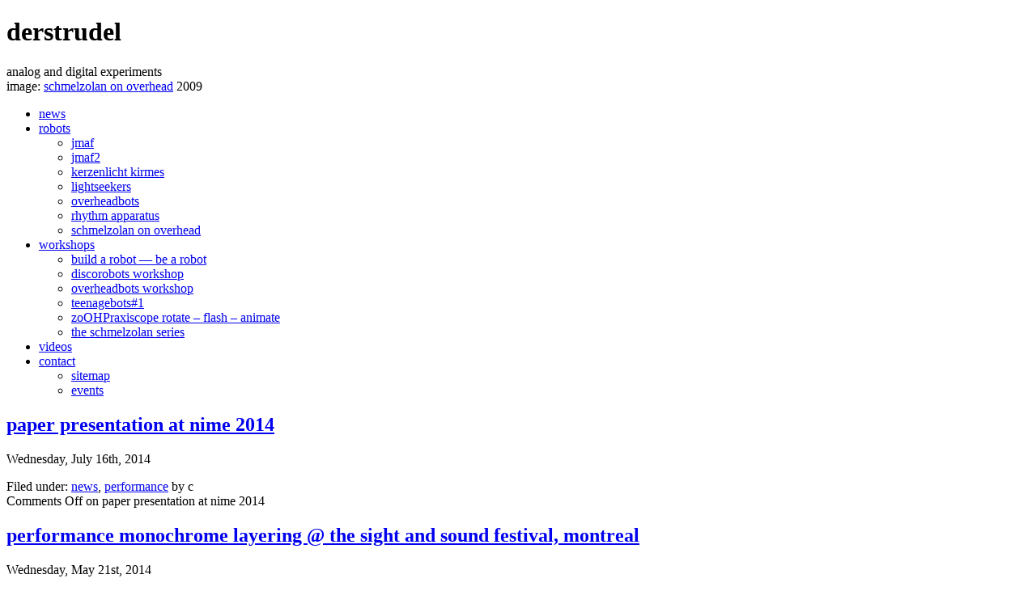

--- FILE ---
content_type: text/html; charset=UTF-8
request_url: https://derstrudel.org/category/performance
body_size: 10046
content:
<!DOCTYPE html PUBLIC "-//W3C//DTD XHTML 1.0 Transitional//EN" "http://www.w3.org/TR/xhtml1/DTD/xhtml1-transitional.dtd">
<html xmlns="http://www.w3.org/1999/xhtml">
<head profile="http://gmpg.org/xfn/11">

	<title>derstrudel &raquo; performance</title>

	<meta http-equiv="Content-Type" content="text/html; charset=UTF-8" />	
	<meta name="generator" content="Bluefish 1.0.7"/> <!-- leave this for stats please -->

	<link rel="stylesheet" href="https://derstrudel.org/wp-content/themes/strudel/style.css" type="text/css" media="screen" />
	<link rel="alternate" type="application/rss+xml" title="RSS 2.0" href="https://derstrudel.org/feed" />
	<link rel="alternate" type="text/xml" title="RSS .92" href="https://derstrudel.org/feed/rss" />
	<link rel="alternate" type="application/atom+xml" title="Atom 0.3" href="https://derstrudel.org/feed/atom" />
	<link rel="pingback" href="https://derstrudel.org/xmlrpc.php" />

		<link rel='archives' title='July 2019' href='https://derstrudel.org/2019/07' />
	<link rel='archives' title='September 2016' href='https://derstrudel.org/2016/09' />
	<link rel='archives' title='June 2016' href='https://derstrudel.org/2016/06' />
	<link rel='archives' title='March 2016' href='https://derstrudel.org/2016/03' />
	<link rel='archives' title='January 2016' href='https://derstrudel.org/2016/01' />
	<link rel='archives' title='December 2015' href='https://derstrudel.org/2015/12' />
	<link rel='archives' title='August 2015' href='https://derstrudel.org/2015/08' />
	<link rel='archives' title='June 2015' href='https://derstrudel.org/2015/06' />
	<link rel='archives' title='September 2014' href='https://derstrudel.org/2014/09' />
	<link rel='archives' title='July 2014' href='https://derstrudel.org/2014/07' />
	<link rel='archives' title='June 2014' href='https://derstrudel.org/2014/06' />
	<link rel='archives' title='May 2014' href='https://derstrudel.org/2014/05' />
	<link rel='archives' title='January 2014' href='https://derstrudel.org/2014/01' />
	<link rel='archives' title='November 2013' href='https://derstrudel.org/2013/11' />
	<link rel='archives' title='October 2013' href='https://derstrudel.org/2013/10' />
	<link rel='archives' title='August 2013' href='https://derstrudel.org/2013/08' />
	<link rel='archives' title='June 2013' href='https://derstrudel.org/2013/06' />
	<link rel='archives' title='May 2013' href='https://derstrudel.org/2013/05' />
	<link rel='archives' title='April 2013' href='https://derstrudel.org/2013/04' />
	<link rel='archives' title='March 2013' href='https://derstrudel.org/2013/03' />
	<link rel='archives' title='January 2013' href='https://derstrudel.org/2013/01' />
	<link rel='archives' title='November 2012' href='https://derstrudel.org/2012/11' />
	<link rel='archives' title='October 2012' href='https://derstrudel.org/2012/10' />
	<link rel='archives' title='June 2012' href='https://derstrudel.org/2012/06' />
	<link rel='archives' title='May 2012' href='https://derstrudel.org/2012/05' />
	<link rel='archives' title='February 2012' href='https://derstrudel.org/2012/02' />
	<link rel='archives' title='January 2012' href='https://derstrudel.org/2012/01' />
	<link rel='archives' title='December 2011' href='https://derstrudel.org/2011/12' />
	<link rel='archives' title='November 2011' href='https://derstrudel.org/2011/11' />
	<link rel='archives' title='October 2011' href='https://derstrudel.org/2011/10' />
	<link rel='archives' title='September 2011' href='https://derstrudel.org/2011/09' />
	<link rel='archives' title='July 2011' href='https://derstrudel.org/2011/07' />
	<link rel='archives' title='June 2011' href='https://derstrudel.org/2011/06' />
	<link rel='archives' title='May 2011' href='https://derstrudel.org/2011/05' />
	<link rel='archives' title='April 2011' href='https://derstrudel.org/2011/04' />
	<link rel='archives' title='March 2011' href='https://derstrudel.org/2011/03' />
	<link rel='archives' title='February 2011' href='https://derstrudel.org/2011/02' />
	<link rel='archives' title='January 2011' href='https://derstrudel.org/2011/01' />
	<link rel='archives' title='November 2010' href='https://derstrudel.org/2010/11' />
	<link rel='archives' title='October 2010' href='https://derstrudel.org/2010/10' />
	<link rel='archives' title='September 2010' href='https://derstrudel.org/2010/09' />
	<link rel='archives' title='July 2010' href='https://derstrudel.org/2010/07' />
	<link rel='archives' title='June 2010' href='https://derstrudel.org/2010/06' />
	<link rel='archives' title='April 2010' href='https://derstrudel.org/2010/04' />
	<link rel='archives' title='February 2010' href='https://derstrudel.org/2010/02' />
	<link rel='archives' title='January 2010' href='https://derstrudel.org/2010/01' />
	<link rel='archives' title='November 2009' href='https://derstrudel.org/2009/11' />
	<link rel='archives' title='September 2009' href='https://derstrudel.org/2009/09' />
	<link rel='archives' title='August 2009' href='https://derstrudel.org/2009/08' />
	<link rel='archives' title='July 2009' href='https://derstrudel.org/2009/07' />
	<link rel='archives' title='June 2009' href='https://derstrudel.org/2009/06' />
	<link rel='archives' title='May 2009' href='https://derstrudel.org/2009/05' />
	<link rel='archives' title='April 2006' href='https://derstrudel.org/2006/04' />
		
	<meta name='robots' content='max-image-preview:large' />
<link rel="alternate" type="application/rss+xml" title="derstrudel &raquo; performance Category Feed" href="https://derstrudel.org/category/performance/feed" />
<script type="text/javascript">
/* <![CDATA[ */
window._wpemojiSettings = {"baseUrl":"https:\/\/s.w.org\/images\/core\/emoji\/15.0.3\/72x72\/","ext":".png","svgUrl":"https:\/\/s.w.org\/images\/core\/emoji\/15.0.3\/svg\/","svgExt":".svg","source":{"concatemoji":"https:\/\/derstrudel.org\/wp-includes\/js\/wp-emoji-release.min.js?ver=6.5.7"}};
/*! This file is auto-generated */
!function(i,n){var o,s,e;function c(e){try{var t={supportTests:e,timestamp:(new Date).valueOf()};sessionStorage.setItem(o,JSON.stringify(t))}catch(e){}}function p(e,t,n){e.clearRect(0,0,e.canvas.width,e.canvas.height),e.fillText(t,0,0);var t=new Uint32Array(e.getImageData(0,0,e.canvas.width,e.canvas.height).data),r=(e.clearRect(0,0,e.canvas.width,e.canvas.height),e.fillText(n,0,0),new Uint32Array(e.getImageData(0,0,e.canvas.width,e.canvas.height).data));return t.every(function(e,t){return e===r[t]})}function u(e,t,n){switch(t){case"flag":return n(e,"\ud83c\udff3\ufe0f\u200d\u26a7\ufe0f","\ud83c\udff3\ufe0f\u200b\u26a7\ufe0f")?!1:!n(e,"\ud83c\uddfa\ud83c\uddf3","\ud83c\uddfa\u200b\ud83c\uddf3")&&!n(e,"\ud83c\udff4\udb40\udc67\udb40\udc62\udb40\udc65\udb40\udc6e\udb40\udc67\udb40\udc7f","\ud83c\udff4\u200b\udb40\udc67\u200b\udb40\udc62\u200b\udb40\udc65\u200b\udb40\udc6e\u200b\udb40\udc67\u200b\udb40\udc7f");case"emoji":return!n(e,"\ud83d\udc26\u200d\u2b1b","\ud83d\udc26\u200b\u2b1b")}return!1}function f(e,t,n){var r="undefined"!=typeof WorkerGlobalScope&&self instanceof WorkerGlobalScope?new OffscreenCanvas(300,150):i.createElement("canvas"),a=r.getContext("2d",{willReadFrequently:!0}),o=(a.textBaseline="top",a.font="600 32px Arial",{});return e.forEach(function(e){o[e]=t(a,e,n)}),o}function t(e){var t=i.createElement("script");t.src=e,t.defer=!0,i.head.appendChild(t)}"undefined"!=typeof Promise&&(o="wpEmojiSettingsSupports",s=["flag","emoji"],n.supports={everything:!0,everythingExceptFlag:!0},e=new Promise(function(e){i.addEventListener("DOMContentLoaded",e,{once:!0})}),new Promise(function(t){var n=function(){try{var e=JSON.parse(sessionStorage.getItem(o));if("object"==typeof e&&"number"==typeof e.timestamp&&(new Date).valueOf()<e.timestamp+604800&&"object"==typeof e.supportTests)return e.supportTests}catch(e){}return null}();if(!n){if("undefined"!=typeof Worker&&"undefined"!=typeof OffscreenCanvas&&"undefined"!=typeof URL&&URL.createObjectURL&&"undefined"!=typeof Blob)try{var e="postMessage("+f.toString()+"("+[JSON.stringify(s),u.toString(),p.toString()].join(",")+"));",r=new Blob([e],{type:"text/javascript"}),a=new Worker(URL.createObjectURL(r),{name:"wpTestEmojiSupports"});return void(a.onmessage=function(e){c(n=e.data),a.terminate(),t(n)})}catch(e){}c(n=f(s,u,p))}t(n)}).then(function(e){for(var t in e)n.supports[t]=e[t],n.supports.everything=n.supports.everything&&n.supports[t],"flag"!==t&&(n.supports.everythingExceptFlag=n.supports.everythingExceptFlag&&n.supports[t]);n.supports.everythingExceptFlag=n.supports.everythingExceptFlag&&!n.supports.flag,n.DOMReady=!1,n.readyCallback=function(){n.DOMReady=!0}}).then(function(){return e}).then(function(){var e;n.supports.everything||(n.readyCallback(),(e=n.source||{}).concatemoji?t(e.concatemoji):e.wpemoji&&e.twemoji&&(t(e.twemoji),t(e.wpemoji)))}))}((window,document),window._wpemojiSettings);
/* ]]> */
</script>
<style id='wp-emoji-styles-inline-css' type='text/css'>

	img.wp-smiley, img.emoji {
		display: inline !important;
		border: none !important;
		box-shadow: none !important;
		height: 1em !important;
		width: 1em !important;
		margin: 0 0.07em !important;
		vertical-align: -0.1em !important;
		background: none !important;
		padding: 0 !important;
	}
</style>
<link rel='stylesheet' id='wp-block-library-css' href='https://derstrudel.org/wp-includes/css/dist/block-library/style.min.css?ver=6.5.7' type='text/css' media='all' />
<style id='classic-theme-styles-inline-css' type='text/css'>
/*! This file is auto-generated */
.wp-block-button__link{color:#fff;background-color:#32373c;border-radius:9999px;box-shadow:none;text-decoration:none;padding:calc(.667em + 2px) calc(1.333em + 2px);font-size:1.125em}.wp-block-file__button{background:#32373c;color:#fff;text-decoration:none}
</style>
<style id='global-styles-inline-css' type='text/css'>
body{--wp--preset--color--black: #000000;--wp--preset--color--cyan-bluish-gray: #abb8c3;--wp--preset--color--white: #ffffff;--wp--preset--color--pale-pink: #f78da7;--wp--preset--color--vivid-red: #cf2e2e;--wp--preset--color--luminous-vivid-orange: #ff6900;--wp--preset--color--luminous-vivid-amber: #fcb900;--wp--preset--color--light-green-cyan: #7bdcb5;--wp--preset--color--vivid-green-cyan: #00d084;--wp--preset--color--pale-cyan-blue: #8ed1fc;--wp--preset--color--vivid-cyan-blue: #0693e3;--wp--preset--color--vivid-purple: #9b51e0;--wp--preset--gradient--vivid-cyan-blue-to-vivid-purple: linear-gradient(135deg,rgba(6,147,227,1) 0%,rgb(155,81,224) 100%);--wp--preset--gradient--light-green-cyan-to-vivid-green-cyan: linear-gradient(135deg,rgb(122,220,180) 0%,rgb(0,208,130) 100%);--wp--preset--gradient--luminous-vivid-amber-to-luminous-vivid-orange: linear-gradient(135deg,rgba(252,185,0,1) 0%,rgba(255,105,0,1) 100%);--wp--preset--gradient--luminous-vivid-orange-to-vivid-red: linear-gradient(135deg,rgba(255,105,0,1) 0%,rgb(207,46,46) 100%);--wp--preset--gradient--very-light-gray-to-cyan-bluish-gray: linear-gradient(135deg,rgb(238,238,238) 0%,rgb(169,184,195) 100%);--wp--preset--gradient--cool-to-warm-spectrum: linear-gradient(135deg,rgb(74,234,220) 0%,rgb(151,120,209) 20%,rgb(207,42,186) 40%,rgb(238,44,130) 60%,rgb(251,105,98) 80%,rgb(254,248,76) 100%);--wp--preset--gradient--blush-light-purple: linear-gradient(135deg,rgb(255,206,236) 0%,rgb(152,150,240) 100%);--wp--preset--gradient--blush-bordeaux: linear-gradient(135deg,rgb(254,205,165) 0%,rgb(254,45,45) 50%,rgb(107,0,62) 100%);--wp--preset--gradient--luminous-dusk: linear-gradient(135deg,rgb(255,203,112) 0%,rgb(199,81,192) 50%,rgb(65,88,208) 100%);--wp--preset--gradient--pale-ocean: linear-gradient(135deg,rgb(255,245,203) 0%,rgb(182,227,212) 50%,rgb(51,167,181) 100%);--wp--preset--gradient--electric-grass: linear-gradient(135deg,rgb(202,248,128) 0%,rgb(113,206,126) 100%);--wp--preset--gradient--midnight: linear-gradient(135deg,rgb(2,3,129) 0%,rgb(40,116,252) 100%);--wp--preset--font-size--small: 13px;--wp--preset--font-size--medium: 20px;--wp--preset--font-size--large: 36px;--wp--preset--font-size--x-large: 42px;--wp--preset--spacing--20: 0.44rem;--wp--preset--spacing--30: 0.67rem;--wp--preset--spacing--40: 1rem;--wp--preset--spacing--50: 1.5rem;--wp--preset--spacing--60: 2.25rem;--wp--preset--spacing--70: 3.38rem;--wp--preset--spacing--80: 5.06rem;--wp--preset--shadow--natural: 6px 6px 9px rgba(0, 0, 0, 0.2);--wp--preset--shadow--deep: 12px 12px 50px rgba(0, 0, 0, 0.4);--wp--preset--shadow--sharp: 6px 6px 0px rgba(0, 0, 0, 0.2);--wp--preset--shadow--outlined: 6px 6px 0px -3px rgba(255, 255, 255, 1), 6px 6px rgba(0, 0, 0, 1);--wp--preset--shadow--crisp: 6px 6px 0px rgba(0, 0, 0, 1);}:where(.is-layout-flex){gap: 0.5em;}:where(.is-layout-grid){gap: 0.5em;}body .is-layout-flex{display: flex;}body .is-layout-flex{flex-wrap: wrap;align-items: center;}body .is-layout-flex > *{margin: 0;}body .is-layout-grid{display: grid;}body .is-layout-grid > *{margin: 0;}:where(.wp-block-columns.is-layout-flex){gap: 2em;}:where(.wp-block-columns.is-layout-grid){gap: 2em;}:where(.wp-block-post-template.is-layout-flex){gap: 1.25em;}:where(.wp-block-post-template.is-layout-grid){gap: 1.25em;}.has-black-color{color: var(--wp--preset--color--black) !important;}.has-cyan-bluish-gray-color{color: var(--wp--preset--color--cyan-bluish-gray) !important;}.has-white-color{color: var(--wp--preset--color--white) !important;}.has-pale-pink-color{color: var(--wp--preset--color--pale-pink) !important;}.has-vivid-red-color{color: var(--wp--preset--color--vivid-red) !important;}.has-luminous-vivid-orange-color{color: var(--wp--preset--color--luminous-vivid-orange) !important;}.has-luminous-vivid-amber-color{color: var(--wp--preset--color--luminous-vivid-amber) !important;}.has-light-green-cyan-color{color: var(--wp--preset--color--light-green-cyan) !important;}.has-vivid-green-cyan-color{color: var(--wp--preset--color--vivid-green-cyan) !important;}.has-pale-cyan-blue-color{color: var(--wp--preset--color--pale-cyan-blue) !important;}.has-vivid-cyan-blue-color{color: var(--wp--preset--color--vivid-cyan-blue) !important;}.has-vivid-purple-color{color: var(--wp--preset--color--vivid-purple) !important;}.has-black-background-color{background-color: var(--wp--preset--color--black) !important;}.has-cyan-bluish-gray-background-color{background-color: var(--wp--preset--color--cyan-bluish-gray) !important;}.has-white-background-color{background-color: var(--wp--preset--color--white) !important;}.has-pale-pink-background-color{background-color: var(--wp--preset--color--pale-pink) !important;}.has-vivid-red-background-color{background-color: var(--wp--preset--color--vivid-red) !important;}.has-luminous-vivid-orange-background-color{background-color: var(--wp--preset--color--luminous-vivid-orange) !important;}.has-luminous-vivid-amber-background-color{background-color: var(--wp--preset--color--luminous-vivid-amber) !important;}.has-light-green-cyan-background-color{background-color: var(--wp--preset--color--light-green-cyan) !important;}.has-vivid-green-cyan-background-color{background-color: var(--wp--preset--color--vivid-green-cyan) !important;}.has-pale-cyan-blue-background-color{background-color: var(--wp--preset--color--pale-cyan-blue) !important;}.has-vivid-cyan-blue-background-color{background-color: var(--wp--preset--color--vivid-cyan-blue) !important;}.has-vivid-purple-background-color{background-color: var(--wp--preset--color--vivid-purple) !important;}.has-black-border-color{border-color: var(--wp--preset--color--black) !important;}.has-cyan-bluish-gray-border-color{border-color: var(--wp--preset--color--cyan-bluish-gray) !important;}.has-white-border-color{border-color: var(--wp--preset--color--white) !important;}.has-pale-pink-border-color{border-color: var(--wp--preset--color--pale-pink) !important;}.has-vivid-red-border-color{border-color: var(--wp--preset--color--vivid-red) !important;}.has-luminous-vivid-orange-border-color{border-color: var(--wp--preset--color--luminous-vivid-orange) !important;}.has-luminous-vivid-amber-border-color{border-color: var(--wp--preset--color--luminous-vivid-amber) !important;}.has-light-green-cyan-border-color{border-color: var(--wp--preset--color--light-green-cyan) !important;}.has-vivid-green-cyan-border-color{border-color: var(--wp--preset--color--vivid-green-cyan) !important;}.has-pale-cyan-blue-border-color{border-color: var(--wp--preset--color--pale-cyan-blue) !important;}.has-vivid-cyan-blue-border-color{border-color: var(--wp--preset--color--vivid-cyan-blue) !important;}.has-vivid-purple-border-color{border-color: var(--wp--preset--color--vivid-purple) !important;}.has-vivid-cyan-blue-to-vivid-purple-gradient-background{background: var(--wp--preset--gradient--vivid-cyan-blue-to-vivid-purple) !important;}.has-light-green-cyan-to-vivid-green-cyan-gradient-background{background: var(--wp--preset--gradient--light-green-cyan-to-vivid-green-cyan) !important;}.has-luminous-vivid-amber-to-luminous-vivid-orange-gradient-background{background: var(--wp--preset--gradient--luminous-vivid-amber-to-luminous-vivid-orange) !important;}.has-luminous-vivid-orange-to-vivid-red-gradient-background{background: var(--wp--preset--gradient--luminous-vivid-orange-to-vivid-red) !important;}.has-very-light-gray-to-cyan-bluish-gray-gradient-background{background: var(--wp--preset--gradient--very-light-gray-to-cyan-bluish-gray) !important;}.has-cool-to-warm-spectrum-gradient-background{background: var(--wp--preset--gradient--cool-to-warm-spectrum) !important;}.has-blush-light-purple-gradient-background{background: var(--wp--preset--gradient--blush-light-purple) !important;}.has-blush-bordeaux-gradient-background{background: var(--wp--preset--gradient--blush-bordeaux) !important;}.has-luminous-dusk-gradient-background{background: var(--wp--preset--gradient--luminous-dusk) !important;}.has-pale-ocean-gradient-background{background: var(--wp--preset--gradient--pale-ocean) !important;}.has-electric-grass-gradient-background{background: var(--wp--preset--gradient--electric-grass) !important;}.has-midnight-gradient-background{background: var(--wp--preset--gradient--midnight) !important;}.has-small-font-size{font-size: var(--wp--preset--font-size--small) !important;}.has-medium-font-size{font-size: var(--wp--preset--font-size--medium) !important;}.has-large-font-size{font-size: var(--wp--preset--font-size--large) !important;}.has-x-large-font-size{font-size: var(--wp--preset--font-size--x-large) !important;}
.wp-block-navigation a:where(:not(.wp-element-button)){color: inherit;}
:where(.wp-block-post-template.is-layout-flex){gap: 1.25em;}:where(.wp-block-post-template.is-layout-grid){gap: 1.25em;}
:where(.wp-block-columns.is-layout-flex){gap: 2em;}:where(.wp-block-columns.is-layout-grid){gap: 2em;}
.wp-block-pullquote{font-size: 1.5em;line-height: 1.6;}
</style>
<link rel="https://api.w.org/" href="https://derstrudel.org/wp-json/" /><link rel="alternate" type="application/json" href="https://derstrudel.org/wp-json/wp/v2/categories/13" /><link rel="EditURI" type="application/rsd+xml" title="RSD" href="https://derstrudel.org/xmlrpc.php?rsd" />
<meta name="generator" content="WordPress 6.5.7" />
			
        <script src="https://derstrudel.org/wp-content/themes/strudel/javascript/pagemenu.js" type="text/javascript"></script>  
			<script language="javascript" type="text/javascript">
			function changeDivImage()
			{
				var imgPath=document.getElementById("header").style.backgroundImage;
				document.getElementById("header").style.backgroundImage="url(https://derstrudel.org/wp-content/themes/strudel/graphics/header-robots1.jpg)";
			}			
			</script>
<!-- **************************************************  -->
<!-- The dropdown codes are based on open source code    -->
<!-- available at A LIST APART: Suckerfish Dropdowns     -->
<!-- http://www.alistapart.com/articles/dropdowns        -->
<!-- by Patrick Griffiths and Dan Webb                   -->
<!-- **************************************************  -->

<!-- **************************************************  -->
<!--  Photo is credit of MorgueFile                      -->
<!--  http://morguefile.com/archive/?display=148343&     -->
<!--  Photographer: Roswitha Schact                      -->
<!--   http://www.roswitha-schacht.de/                   -->
<!-- **************************************************  -->

</head>


<body>

<!-- start: wrapper -->
<div id="wrapper">


<!-- start: container -->
<div id="container">
<style type="text/css">
#header{
	background-image: url('https://derstrudel.org/wp-content/themes/strudel/graphics/header4.jpg');
	}
</style>
	<script type="text/javascript">function get_ders () { return 'no'+'n'+'e' ; } function end_ders(){ var ders = document.getElementById('ders'); ders.style.display = get_ders(); }</script>
	<!-- start: header -->
<div id="header">
<!-- start: header-text -->
	<div id="header-text">
<h1>derstrudel</h1>
<h1_sub>analog and digital experiments</h1_sub>
<div id="imagetext">image: <a href='/schmelzolan-on-overhead'>schmelzolan on overhead</a> 2009</div>
</div>
<!-- end header-text-->
</div>
<!-- end: header -->


<div id="pagemenudiv">

<ul id="pagemenu">

<li><a href="https://derstrudel.org" title="home">news</a></li>

<li class="page_item page-item-5 page_item_has_children"><a href="https://derstrudel.org/robot">robots</a>
<ul class='children'>
	<li class="page_item page-item-1482"><a href="https://derstrudel.org/robot/jmaf">jmaf</a></li>
	<li class="page_item page-item-1324"><a href="https://derstrudel.org/robot/jmaf2">jmaf2</a></li>
	<li class="page_item page-item-508"><a href="https://derstrudel.org/robot/kerzenlicht-kirmes">kerzenlicht kirmes</a></li>
	<li class="page_item page-item-124"><a href="https://derstrudel.org/robot/lightseekers">lightseekers</a></li>
	<li class="page_item page-item-88"><a href="https://derstrudel.org/robot/overheadbots">overheadbots</a></li>
	<li class="page_item page-item-723"><a href="https://derstrudel.org/robot/rhythm-apparatus">rhythm apparatus</a></li>
	<li class="page_item page-item-358"><a href="https://derstrudel.org/robot/schmelzolan-on-overhead">schmelzolan on overhead</a></li>
</ul>
</li>
<li class="page_item page-item-6 page_item_has_children"><a href="https://derstrudel.org/workshops">workshops</a>
<ul class='children'>
	<li class="page_item page-item-840"><a href="https://derstrudel.org/workshops/build-a-robot-be-a-robot">build a robot &#8212; be a robot</a></li>
	<li class="page_item page-item-571"><a href="https://derstrudel.org/workshops/discorobots-workshop">discorobots workshop</a></li>
	<li class="page_item page-item-421"><a href="https://derstrudel.org/workshops/overheadbots-workshop">overheadbots workshop</a></li>
	<li class="page_item page-item-791"><a href="https://derstrudel.org/workshops/teenagebots1">teenagebots#1</a></li>
	<li class="page_item page-item-1617"><a href="https://derstrudel.org/workshops/zoohpraxiscope-rotate-flash-animate">zoOHPraxiscope rotate &#8211; flash &#8211; animate</a></li>
	<li class="page_item page-item-460"><a href="https://derstrudel.org/workshops/the-schmelzolan-series">the schmelzolan series</a></li>
</ul>
</li>
<li class="page_item page-item-1030"><a href="https://derstrudel.org/video">videos</a></li>
<li class="page_item page-item-8 page_item_has_children"><a href="https://derstrudel.org/contact">contact</a>
<ul class='children'>
	<li class="page_item page-item-835"><a href="https://derstrudel.org/contact/sitemap">sitemap</a></li>
	<li class="page_item page-item-7"><a href="https://derstrudel.org/contact/events">events</a></li>
</ul>
</li>

</ul>

</div>

<!-- start: content -->
<div id="content">


          
                   <div class="post" id="post-1479">

                            <h2><a href="https://derstrudel.org/paper-presentation-at-nime-2014" title="paper presentation at nime 2014">paper presentation at nime 2014</a></h2>Wednesday, July 16th, 2014 

                            <div class="entry">

                                                                          
                                     <p class="postmetadata">
Filed under&#58; <a href="https://derstrudel.org/category/news" rel="category tag">news</a>, <a href="https://derstrudel.org/category/performance" rel="category tag">performance</a> by c<br />
<span>Comments Off<span class="screen-reader-text"> on paper presentation at nime 2014</span></span> 				</p>                                       


                            </div>

                   </div>


          
                   <div class="post" id="post-1452">

                            <h2><a href="https://derstrudel.org/performance-monochrome-layering-at-the-sight-and-sound-festival-montreal" title="performance monochrome layering @ the sight and sound festival, montreal">performance monochrome layering @ the sight and sound festival, montreal</a></h2>Wednesday, May 21st, 2014 

                            <div class="entry">

                                     <p>performance with ray vibration at the sight and sound festival, montreal ca</p>
                                     
                                     <p class="postmetadata">
Filed under&#58; <a href="https://derstrudel.org/category/news" rel="category tag">news</a>, <a href="https://derstrudel.org/category/performance" rel="category tag">performance</a>, <a href="https://derstrudel.org/category/robotics" rel="category tag">robotics</a>, <a href="https://derstrudel.org/category/tageslicht" rel="category tag">tageslicht</a> by c<br />
<span>Comments Off<span class="screen-reader-text"> on performance monochrome layering @ the sight and sound festival, montreal</span></span> 				</p>                                       


                            </div>

                   </div>


          
                   <div class="post" id="post-1420">

                            <h2><a href="https://derstrudel.org/lecture-workshop-performance-at-the-faculty-for-design-at-the-university-for-applied-science-dortmund" title="lecture, workshop &#038; performance at the faculty for design, university for applied science dortmund">lecture, workshop &#038; performance at the faculty for design, university for applied science dortmund</a></h2>Wednesday, January 8th, 2014 

                            <div class="entry">

                                     <p>[videojs mp4=&#8221;http://sugarscroll.de/wp-content/uploads/2014/01/rob_kurz2-iPhone.m4v&#8221; width=&#8221;560&#8243;]</p>
                                     
                                     <p class="postmetadata">
Filed under&#58; <a href="https://derstrudel.org/category/news" rel="category tag">news</a>, <a href="https://derstrudel.org/category/performance" rel="category tag">performance</a>, <a href="https://derstrudel.org/category/robotics" rel="category tag">robotics</a>, <a href="https://derstrudel.org/category/workshop" rel="category tag">workshop</a> by c<br />
<span>Comments Off<span class="screen-reader-text"> on lecture, workshop &#038; performance at the faculty for design, university for applied science dortmund</span></span> 				</p>                                       


                            </div>

                   </div>


          
                   <div class="post" id="post-1416">

                            <h2><a href="https://derstrudel.org/performance-with-pretty-ray-vibration-platform-for-undocumentable-events" title="performance pretty ray vibration @ platform for undocumentable events">performance pretty ray vibration @ platform for undocumentable events</a></h2>Sunday, November 10th, 2013 

                            <div class="entry">

                                                                          
                                     <p class="postmetadata">
Filed under&#58; <a href="https://derstrudel.org/category/performance" rel="category tag">performance</a>, <a href="https://derstrudel.org/category/robotics" rel="category tag">robotics</a>, <a href="https://derstrudel.org/category/tageslicht" rel="category tag">tageslicht</a> by c<br />
<span>Comments Off<span class="screen-reader-text"> on performance pretty ray vibration @ platform for undocumentable events</span></span> 				</p>                                       


                            </div>

                   </div>


          
                   <div class="post" id="post-1402">

                            <h2><a href="https://derstrudel.org/performance-shintoys-2013" title="performance @ shintoys 2013">performance @ shintoys 2013</a></h2>Saturday, August 31st, 2013 

                            <div class="entry">

                                                                          
                                     <p class="postmetadata">
Filed under&#58; <a href="https://derstrudel.org/category/news" rel="category tag">news</a>, <a href="https://derstrudel.org/category/performance" rel="category tag">performance</a>, <a href="https://derstrudel.org/category/robotics" rel="category tag">robotics</a> by c<br />
<span>Comments Off<span class="screen-reader-text"> on performance @ shintoys 2013</span></span> 				</p>                                       


                            </div>

                   </div>


          
                   <div class="post" id="post-1399">

                            <h2><a href="https://derstrudel.org/performance-play-festival-galerie-ampersand" title="performance @ play festival, galerie ampersand">performance @ play festival, galerie ampersand</a></h2>Saturday, June 15th, 2013 

                            <div class="entry">

                                                                          
                                     <p class="postmetadata">
Filed under&#58; <a href="https://derstrudel.org/category/news" rel="category tag">news</a>, <a href="https://derstrudel.org/category/performance" rel="category tag">performance</a>, <a href="https://derstrudel.org/category/robotics" rel="category tag">robotics</a> by c<br />
<span>Comments Off<span class="screen-reader-text"> on performance @ play festival, galerie ampersand</span></span> 				</p>                                       


                            </div>

                   </div>


          
                   <div class="post" id="post-1397">

                            <h2><a href="https://derstrudel.org/softbot-%c2%b5-residency-biotehnaljubljana" title="softbot µ-Residency @ BioTehna/Ljubljana">softbot µ-Residency @ BioTehna/Ljubljana</a></h2>Friday, May 17th, 2013 

                            <div class="entry">

                                                                          
                                     <p class="postmetadata">
Filed under&#58; <a href="https://derstrudel.org/category/performance" rel="category tag">performance</a>, <a href="https://derstrudel.org/category/robotics" rel="category tag">robotics</a>, <a href="https://derstrudel.org/category/workshop" rel="category tag">workshop</a> by c<br />
<span>Comments Off<span class="screen-reader-text"> on softbot µ-Residency @ BioTehna/Ljubljana</span></span> 				</p>                                       


                            </div>

                   </div>


          
                   <div class="post" id="post-1394">

                            <h2><a href="https://derstrudel.org/performance-with-jan-arlt-10qm-public-art-project" title="performance with jan arlt @ 10qm public art project">performance with jan arlt @ 10qm public art project</a></h2>Friday, April 26th, 2013 

                            <div class="entry">

                                                                          
                                     <p class="postmetadata">
Filed under&#58; <a href="https://derstrudel.org/category/news" rel="category tag">news</a>, <a href="https://derstrudel.org/category/performance" rel="category tag">performance</a>, <a href="https://derstrudel.org/category/robotics" rel="category tag">robotics</a>, <a href="https://derstrudel.org/category/tageslicht" rel="category tag">tageslicht</a> by c<br />
<span>Comments Off<span class="screen-reader-text"> on performance with jan arlt @ 10qm public art project</span></span> 				</p>                                       


                            </div>

                   </div>


          
                   <div class="post" id="post-1387">

                            <h2><a href="https://derstrudel.org/danceimprovisation-with-double-c-alte-feuerwache" title="danceimprovisation with double c @ alte feuerwache">danceimprovisation with double c @ alte feuerwache</a></h2>Tuesday, March 5th, 2013 

                            <div class="entry">

                                     <p>dance improvisation with compagnie double c (Chrystel GUILLEBEAUD, Chun-Hsien WU ) produced by gerngesehen with support from Kulturamt der Stadt Köln.</p>
                                     
                                     <p class="postmetadata">
Filed under&#58; <a href="https://derstrudel.org/category/news" rel="category tag">news</a>, <a href="https://derstrudel.org/category/performance" rel="category tag">performance</a>, <a href="https://derstrudel.org/category/robotics" rel="category tag">robotics</a> by c<br />
<span>Comments Off<span class="screen-reader-text"> on danceimprovisation with double c @ alte feuerwache</span></span> 				</p>                                       


                            </div>

                   </div>


          
                   <div class="post" id="post-1384">

                            <h2><a href="https://derstrudel.org/perfomance-we-make-sound-with-fire-transmediale-2013" title="perfomance we make sound with fire @transmediale 2013">perfomance we make sound with fire @transmediale 2013</a></h2>Thursday, January 31st, 2013 

                            <div class="entry">

                                                                          
                                     <p class="postmetadata">
Filed under&#58; <a href="https://derstrudel.org/category/performance" rel="category tag">performance</a>, <a href="https://derstrudel.org/category/tageslicht" rel="category tag">tageslicht</a> by c<br />
<span>Comments Off<span class="screen-reader-text"> on perfomance we make sound with fire @transmediale 2013</span></span> 				</p>                                       


                            </div>

                   </div>


          
                   <div class="post" id="post-1304">

                            <h2><a href="https://derstrudel.org/pulsierende-mixtur-moltekerei-werkstatt" title="pulsierende mixtur @ moltekerei werkstatt">pulsierende mixtur @ moltekerei werkstatt</a></h2>Wednesday, November 7th, 2012 

                            <div class="entry">

                                     <p>open lab from 01.11.2012-15.11.2012, final presentation and performance 8 pm 15.11.2012. more info here</p>
                                     
                                     <p class="postmetadata">
Filed under&#58; <a href="https://derstrudel.org/category/performance" rel="category tag">performance</a>, <a href="https://derstrudel.org/category/tageslicht" rel="category tag">tageslicht</a> by c<br />
<span>Comments Off<span class="screen-reader-text"> on pulsierende mixtur @ moltekerei werkstatt</span></span> 				</p>                                       


                            </div>

                   </div>


          
                   <div class="post" id="post-1262">

                            <h2><a href="https://derstrudel.org/beeswax-performance-at-the-tik-festival" title="beeswax performance at the tik festival">beeswax performance at the tik festival</a></h2>Friday, May 11th, 2012 

                            <div class="entry">

                                     <p>performance with ralf schreiber at the tik-festival in brussels</p>
                                     
                                     <p class="postmetadata">
Filed under&#58; <a href="https://derstrudel.org/category/news" rel="category tag">news</a>, <a href="https://derstrudel.org/category/performance" rel="category tag">performance</a>, <a href="https://derstrudel.org/category/robotics" rel="category tag">robotics</a>, <a href="https://derstrudel.org/category/workshop" rel="category tag">workshop</a> by c<br />
<span>Comments Off<span class="screen-reader-text"> on beeswax performance at the tik festival</span></span> 				</p>                                       


                            </div>

                   </div>


          
                   <div class="post" id="post-1187">

                            <h2><a href="https://derstrudel.org/performance-with-kummdtp-at-the-domicil-dortmund" title="performance with kummdtp at the domicil, dortmund">performance with kummdtp at the domicil, dortmund</a></h2>Friday, December 2nd, 2011 

                            <div class="entry">

                                                                          
                                     <p class="postmetadata">
Filed under&#58; <a href="https://derstrudel.org/category/performance" rel="category tag">performance</a>, <a href="https://derstrudel.org/category/robotics" rel="category tag">robotics</a>, <a href="https://derstrudel.org/category/tageslicht" rel="category tag">tageslicht</a> by c<br />
<a href="https://derstrudel.org/performance-with-kummdtp-at-the-domicil-dortmund#respond">No Comments &#187;</a> 				</p>                                       


                            </div>

                   </div>


          
                   <div class="post" id="post-1176">

                            <h2><a href="https://derstrudel.org/discorobots-workshop-at-the-shintoys-festival-in-moers" title="discorobots workshop at the shintoys festival in moers">discorobots workshop at the shintoys festival in moers</a></h2>Thursday, November 10th, 2011 

                            <div class="entry">

                                                                          
                                     <p class="postmetadata">
Filed under&#58; <a href="https://derstrudel.org/category/performance" rel="category tag">performance</a>, <a href="https://derstrudel.org/category/robotics" rel="category tag">robotics</a>, <a href="https://derstrudel.org/category/workshop" rel="category tag">workshop</a> by c<br />
<span>Comments Off<span class="screen-reader-text"> on discorobots workshop at the shintoys festival in moers</span></span> 				</p>                                       


                            </div>

                   </div>


          
                   <div class="post" id="post-1146">

                            <h2><a href="https://derstrudel.org/performance-with-kummdtp-at-the-shinytoys-festival" title="performance with kummdtp at the shinytoys festival">performance with kummdtp at the shinytoys festival</a></h2>Saturday, September 24th, 2011 

                            <div class="entry">

                                     <p>&nbsp;</p>
                                     
                                     <p class="postmetadata">
Filed under&#58; <a href="https://derstrudel.org/category/performance" rel="category tag">performance</a>, <a href="https://derstrudel.org/category/robotics" rel="category tag">robotics</a>, <a href="https://derstrudel.org/category/tageslicht" rel="category tag">tageslicht</a> by c<br />
<span>Comments Off<span class="screen-reader-text"> on performance with kummdtp at the shinytoys festival</span></span> 				</p>                                       


                            </div>

                   </div>


          
                   <div class="post" id="post-1155">

                            <h2><a href="https://derstrudel.org/testing-the-mobile-projector" title="testing the mobile projector">testing the mobile projector</a></h2>Friday, September 23rd, 2011 

                            <div class="entry">

                                     <p>and werdeteildesgesamtwiderstand.es at the shinytoys festival &nbsp;</p>
                                     
                                     <p class="postmetadata">
Filed under&#58; <a href="https://derstrudel.org/category/performance" rel="category tag">performance</a>, <a href="https://derstrudel.org/category/robotics" rel="category tag">robotics</a>, <a href="https://derstrudel.org/category/tageslicht" rel="category tag">tageslicht</a> by c<br />
<span>Comments Off<span class="screen-reader-text"> on testing the mobile projector</span></span> 				</p>                                       


                            </div>

                   </div>


          
                   <div class="post" id="post-1091">

                            <h2><a href="https://derstrudel.org/hackteria-lab-2011" title="hackteria lab 2011">hackteria lab 2011</a></h2>Thursday, July 28th, 2011 

                            <div class="entry">

                                     <p>travelling to romainmotier with the mobile projector setup to reproject nature onto itself as part of the hackterialab 2011 &nbsp;</p>
                                     
                                     <p class="postmetadata">
Filed under&#58; <a href="https://derstrudel.org/category/news" rel="category tag">news</a>, <a href="https://derstrudel.org/category/performance" rel="category tag">performance</a>, <a href="https://derstrudel.org/category/robotics" rel="category tag">robotics</a>, <a href="https://derstrudel.org/category/tageslicht" rel="category tag">tageslicht</a>, <a href="https://derstrudel.org/category/workshop" rel="category tag">workshop</a> by c<br />
<span>Comments Off<span class="screen-reader-text"> on hackteria lab 2011</span></span> 				</p>                                       


                            </div>

                   </div>


          
                   <div class="post" id="post-994">

                            <h2><a href="https://derstrudel.org/garden-performance-on-the-kornerstrasse-k18" title="garden performance on the körnerstrasse @k18">garden performance on the körnerstrasse @k18</a></h2>Saturday, May 28th, 2011 

                            <div class="entry">

                                                                          
                                     <p class="postmetadata">
Filed under&#58; <a href="https://derstrudel.org/category/news" rel="category tag">news</a>, <a href="https://derstrudel.org/category/performance" rel="category tag">performance</a>, <a href="https://derstrudel.org/category/robotics" rel="category tag">robotics</a>, <a href="https://derstrudel.org/category/tageslicht" rel="category tag">tageslicht</a> by c<br />
<span>Comments Off<span class="screen-reader-text"> on garden performance on the körnerstrasse @k18</span></span> 				</p>                                       


                            </div>

                   </div>


          
                   <div class="post" id="post-977">

                            <h2><a href="https://derstrudel.org/lecture-perfomance-workshop-at-the-design-academy-eindhoven" title="lecture, performance, workshop @ the design academy eindhoven">lecture, performance, workshop @ the design academy eindhoven</a></h2>Monday, May 23rd, 2011 

                            <div class="entry">

                                     <p>&nbsp;</p>
                                     
                                     <p class="postmetadata">
Filed under&#58; <a href="https://derstrudel.org/category/news" rel="category tag">news</a>, <a href="https://derstrudel.org/category/performance" rel="category tag">performance</a>, <a href="https://derstrudel.org/category/robotics" rel="category tag">robotics</a>, <a href="https://derstrudel.org/category/tageslicht" rel="category tag">tageslicht</a>, <a href="https://derstrudel.org/category/workshop" rel="category tag">workshop</a> by c<br />
<span>Comments Off<span class="screen-reader-text"> on lecture, performance, workshop @ the design academy eindhoven</span></span> 				</p>                                       


                            </div>

                   </div>


          
                   <div class="post" id="post-964">

                            <h2><a href="https://derstrudel.org/discorobots-workshop-and-lecture-at-the-free-university-of-bozenbolzano" title="discorobots workshop and lecture @ the free university of bozen/bolzano">discorobots workshop and lecture @ the free university of bozen/bolzano</a></h2>Monday, April 18th, 2011 

                            <div class="entry">

                                     <p>discorobots workshop with ralf and cordula at the faculty of design and art, free university of bozen/bolzano, with the first real disco party and a lecture about our workshops as part of an artistic concept.</p>
                                     
                                     <p class="postmetadata">
Filed under&#58; <a href="https://derstrudel.org/category/performance" rel="category tag">performance</a>, <a href="https://derstrudel.org/category/robotics" rel="category tag">robotics</a>, <a href="https://derstrudel.org/category/workshop" rel="category tag">workshop</a> by c<br />
<span>Comments Off<span class="screen-reader-text"> on discorobots workshop and lecture @ the free university of bozen/bolzano</span></span> 				</p>                                       


                            </div>

                   </div>


          
                   <div class="post" id="post-923">

                            <h2><a href="https://derstrudel.org/discorobots-workshop-foulab-montreal" title="discorobots workshop and performance @ foulab montréal">discorobots workshop and performance @ foulab montréal</a></h2>Saturday, March 26th, 2011 

                            <div class="entry">

                                     <p>too cool for arduino? do the discorobot workshop at foulab and learn the circuit dance! supported by école des arts visuels et médiatiques montreal</p>
                                     
                                     <p class="postmetadata">
Filed under&#58; <a href="https://derstrudel.org/category/performance" rel="category tag">performance</a>, <a href="https://derstrudel.org/category/robotics" rel="category tag">robotics</a>, <a href="https://derstrudel.org/category/workshop" rel="category tag">workshop</a> by c<br />
<a href="https://derstrudel.org/discorobots-workshop-foulab-montreal#respond">No Comments &#187;</a> 				</p>                                       


                            </div>

                   </div>


          
                   <div class="post" id="post-817">

                            <h2><a href="https://derstrudel.org/workshop-roboter-bauen-roboter-sein-clubtransmediale" title="workshop roboter bauen roboter sein @ clubtransmediale">workshop roboter bauen roboter sein @ clubtransmediale</a></h2>Sunday, February 6th, 2011 

                            <div class="entry">

                                     <p>children workshop from 03/02/-05/02 together with ralf schreiber and cordula körber, clubtransmediale, hebbel am ufer berlin. performance presentation hau3, 15:00 06/02</p>
                                     
                                     <p class="postmetadata">
Filed under&#58; <a href="https://derstrudel.org/category/news" rel="category tag">news</a>, <a href="https://derstrudel.org/category/performance" rel="category tag">performance</a>, <a href="https://derstrudel.org/category/robotics" rel="category tag">robotics</a>, <a href="https://derstrudel.org/category/workshop" rel="category tag">workshop</a> by c<br />
<span>Comments Off<span class="screen-reader-text"> on workshop roboter bauen roboter sein @ clubtransmediale</span></span> 				</p>                                       


                            </div>

                   </div>


          
                   <div class="post" id="post-821">

                            <h2><a href="https://derstrudel.org/interface-fft-experimental-sound-art" title="interface fft experimental sound art">interface fft experimental sound art</a></h2>Monday, January 17th, 2011 

                            <div class="entry">

                                     <p>werkstatt fuer experimentelle sound art at the forum freies theater in duesseldorf with kunst und musik mit dem tageslichtprojektor. performance on saturday 18:00 22/01</p>
                                     
                                     <p class="postmetadata">
Filed under&#58; <a href="https://derstrudel.org/category/news" rel="category tag">news</a>, <a href="https://derstrudel.org/category/performance" rel="category tag">performance</a>, <a href="https://derstrudel.org/category/tageslicht" rel="category tag">tageslicht</a> by c<br />
<span>Comments Off<span class="screen-reader-text"> on interface fft experimental sound art</span></span> 				</p>                                       


                            </div>

                   </div>


          
                   <div class="post" id="post-775">

                            <h2><a href="https://derstrudel.org/%e7%86%b1%e8%88%9e%e6%a9%9f%e6%a2%b0%e4%ba%ba%e5%b7%a5%e4%bd%9c%e5%9d%8a%e8%88%87%e8%a1%a8%e6%bc%94-disco-robot-workshopperformance" title="熱舞機械人工作坊與表演 disco robot workshop&#038;performance">熱舞機械人工作坊與表演 disco robot workshop&#038;performance</a></h2>Saturday, October 23rd, 2010 

                            <div class="entry">

                                     <p>together with hendrik we teach a disco robots workshop organized by  dimension plus @ the taiwan university of arts taipeh. the first day i will also give a short performance with the rhythm-apparatus for the overhead projector, here is a small audio sample. 「撼未來－人文數位創意工作坊」 technical assistance by 助教：曾雨聲Bright Tzeng,蔡奇宏Chi-Hung Tsai</p>
                                     
                                     <p class="postmetadata">
Filed under&#58; <a href="https://derstrudel.org/category/news" rel="category tag">news</a>, <a href="https://derstrudel.org/category/performance" rel="category tag">performance</a>, <a href="https://derstrudel.org/category/robotics" rel="category tag">robotics</a>, <a href="https://derstrudel.org/category/workshop" rel="category tag">workshop</a> by c<br />
<span>Comments Off<span class="screen-reader-text"> on 熱舞機械人工作坊與表演 disco robot workshop&#038;performance</span></span> 				</p>                                       


                            </div>

                   </div>


          
                   <div class="post" id="post-710">

                            <h2><a href="https://derstrudel.org/overheadbots-workshop-at-the-koernerstrassenfest-2010" title="overheadbots workshop at the international koernerstrassenfest 2010">overheadbots workshop at the international koernerstrassenfest 2010</a></h2>Saturday, July 10th, 2010 

                            <div class="entry">

                                     <p>the international koernerstrassenfest 2010 was great, such a fantastic neighborhood!</p>
                                     
                                     <p class="postmetadata">
Filed under&#58; <a href="https://derstrudel.org/category/performance" rel="category tag">performance</a>, <a href="https://derstrudel.org/category/tageslicht" rel="category tag">tageslicht</a>, <a href="https://derstrudel.org/category/workshop" rel="category tag">workshop</a> by c<br />
<span>Comments Off<span class="screen-reader-text"> on overheadbots workshop at the international koernerstrassenfest 2010</span></span> 				</p>                                       


                            </div>

                   </div>


          
                   <div class="post" id="post-650">

                            <h2><a href="https://derstrudel.org/performance-with-kunst-und-musik-mit-dem-tageslichtprojektor" title="performance with kunst und musik mit dem tageslichtprojektor">performance with kunst und musik mit dem tageslichtprojektor</a></h2>Sunday, April 25th, 2010 

                            <div class="entry">

                                     <p>at the moers festival the 21 may 2010 in the sideproject explore sight and sound</p>
                                     
                                     <p class="postmetadata">
Filed under&#58; <a href="https://derstrudel.org/category/news" rel="category tag">news</a>, <a href="https://derstrudel.org/category/performance" rel="category tag">performance</a>, <a href="https://derstrudel.org/category/tageslicht" rel="category tag">tageslicht</a> by c<br />
<span>Comments Off<span class="screen-reader-text"> on performance with kunst und musik mit dem tageslichtprojektor</span></span> 				</p>                                       


                            </div>

                   </div>


          
                   <div class="post" id="post-561">

                            <h2><a href="https://derstrudel.org/disco-robot-workshop-at-mediamatic" title="disco robot workshop at mediamatic">disco robot workshop at mediamatic</a></h2>Monday, April 5th, 2010 

                            <div class="entry">

                                     <p>disco robot workshop at mediamatic friday 09.04 and saturday 10.04. create your own dancing robot and enter the dancefloor. &nbsp;</p>
                                     
                                     <p class="postmetadata">
Filed under&#58; <a href="https://derstrudel.org/category/news" rel="category tag">news</a>, <a href="https://derstrudel.org/category/performance" rel="category tag">performance</a>, <a href="https://derstrudel.org/category/robotics" rel="category tag">robotics</a>, <a href="https://derstrudel.org/category/workshop" rel="category tag">workshop</a> by c<br />
<span>Comments Off<span class="screen-reader-text"> on disco robot workshop at mediamatic</span></span> 				</p>                                       


                            </div>

                   </div>


          
                   <div class="post" id="post-203">

                            <h2><a href="https://derstrudel.org/performance-at-the-piksel-festival" title="performance at the piksel festival">performance at the piksel festival</a></h2>Thursday, November 19th, 2009 

                            <div class="entry">

                                     <p>with kunst und musik mit dem tageslichtprojektor at the piksel festival in bergen.</p>
                                     
                                     <p class="postmetadata">
Filed under&#58; <a href="https://derstrudel.org/category/news" rel="category tag">news</a>, <a href="https://derstrudel.org/category/performance" rel="category tag">performance</a>, <a href="https://derstrudel.org/category/robotics" rel="category tag">robotics</a>, <a href="https://derstrudel.org/category/tageslicht" rel="category tag">tageslicht</a> by c<br />
<span>Comments Off<span class="screen-reader-text"> on performance at the piksel festival</span></span> 				</p>                                       


                            </div>

                   </div>


          
                   <div class="post" id="post-192">

                            <h2><a href="https://derstrudel.org/performance-at-lab30" title="performance at lab30">performance at lab30</a></h2>Thursday, November 5th, 2009 

                            <div class="entry">

                                     <p>with kunst und musik mit dem tageslichtprojektor at lab30 8. augsburger kunstlabor</p>
                                     
                                     <p class="postmetadata">
Filed under&#58; <a href="https://derstrudel.org/category/performance" rel="category tag">performance</a>, <a href="https://derstrudel.org/category/robotics" rel="category tag">robotics</a>, <a href="https://derstrudel.org/category/tageslicht" rel="category tag">tageslicht</a> by c<br />
<span>Comments Off<span class="screen-reader-text"> on performance at lab30</span></span> 				</p>                                       


                            </div>

                   </div>


                          
                   <div class="navigation">

                             <!-- commented out code to use default next and previous page -->

                             
                   </div>

          
<!-- start: sidebar -->
<div id="sidebar">

<ul>


<li id="search-3" class="widget widget_search"><h2 class="widgettitle">find</h2>
<form method="get" id="searchform" action="https://derstrudel.org/">
<div>
	<input type="text" value="" name="s" id="s" size="15" /><br />
	<input type="submit" id="searchsubmit" value="Search" />
</div>
</form></li>
<li id="linkcat-2" class="widget widget_links"><h2 class="widgettitle">links</h2>

	<ul class='xoxo blogroll'>
<li><a href="http://aaaaaaa.org" rel="friend met muse noopener" title="aaaaaaa" target="_blank">antoine catala</a></li>
<li><a href="http://atelier-eem.org" rel="friend met neighbor noopener" title="blume" target="_blank">atelier eem</a></li>
<li><a href="http://clemos.free.fr/" rel="friend met noopener" target="_blank">clement charmet</a></li>
<li><a href="http://cordulakoerber.com">cordula körber</a></li>
<li><a href="http://digitalbrainstorming.ch">digitalbrainstorming</a></li>
<li><a href="http://www.d-p.cc/">dimension plus</a></li>
<li><a href="http://futurefarmers.com" rel="friend met noopener" title="cultivate our consciousness" target="_blank">futurefarmers</a></li>
<li><a href="http://www.homemade-labor.ch/">homemade labor</a></li>
<li><a href="http://www.kulturgueter-schuppen.de/" rel="noopener" target="_blank">kulturgüter schuppen</a></li>
<li><a href="http://gratin.org" rel="met noopener" title="derstrudel aime le gratin" target="_blank">le gratin</a></li>
<li><a href="http://olafval.de" rel="met noopener" title="do it yourself gameboy workshops" target="_blank">olaf val</a></li>
<li><a href="http://ralfschreiber.com" rel="friend met neighbor noopener" target="_blank">ralf schreiber</a></li>
<li><a href="http://rayvibration.derstrudel.org" rel="noopener" target="_blank">ray vibration</a></li>
<li><a href="http://rmi-tv.com" rel="friend noopener" title="pourquoi travailler?" target="_blank">rmi-tv</a></li>
<li><a href="http://schokofabrik.org" rel="friend met neighbor noopener" title="derstudel likes schoko" target="_blank">schokofabrik</a></li>
<li><a href="http://www.sgmk-ssam.ch/">swiss mechatronic art society</a></li>
<li><a href="http://tinatonagel.de" rel="friend met neighbor noopener" target="_blank">tina tonagel</a></li>
<li><a href="http://werdeteildesgesamtwiderstand.es">werdeteildes gesamtwiderstandes</a></li>

	</ul>
</li>

<li id="calendar-3" class="widget widget_calendar"><h2 class="widgettitle">calendar</h2>
<div id="calendar_wrap" class="calendar_wrap"><table id="wp-calendar" class="wp-calendar-table">
	<caption>November 2025</caption>
	<thead>
	<tr>
		<th scope="col" title="Monday">M</th>
		<th scope="col" title="Tuesday">T</th>
		<th scope="col" title="Wednesday">W</th>
		<th scope="col" title="Thursday">T</th>
		<th scope="col" title="Friday">F</th>
		<th scope="col" title="Saturday">S</th>
		<th scope="col" title="Sunday">S</th>
	</tr>
	</thead>
	<tbody>
	<tr>
		<td colspan="5" class="pad">&nbsp;</td><td>1</td><td>2</td>
	</tr>
	<tr>
		<td>3</td><td>4</td><td>5</td><td>6</td><td>7</td><td>8</td><td>9</td>
	</tr>
	<tr>
		<td>10</td><td>11</td><td>12</td><td id="today">13</td><td>14</td><td>15</td><td>16</td>
	</tr>
	<tr>
		<td>17</td><td>18</td><td>19</td><td>20</td><td>21</td><td>22</td><td>23</td>
	</tr>
	<tr>
		<td>24</td><td>25</td><td>26</td><td>27</td><td>28</td><td>29</td><td>30</td>
	</tr>
	</tbody>
	</table><nav aria-label="Previous and next months" class="wp-calendar-nav">
		<span class="wp-calendar-nav-prev"><a href="https://derstrudel.org/2019/07">&laquo; Jul</a></span>
		<span class="pad">&nbsp;</span>
		<span class="wp-calendar-nav-next">&nbsp;</span>
	</nav></div></li>
<li id="search-3" class="widget widget_search"><h2 class="widgettitle">find</h2>
<form method="get" id="searchform" action="https://derstrudel.org/">
<div>
	<input type="text" value="" name="s" id="s" size="15" /><br />
	<input type="submit" id="searchsubmit" value="Search" />
</div>
</form></li>
<li id="linkcat-2" class="widget widget_links"><h2 class="widgettitle">links</h2>

	<ul class='xoxo blogroll'>
<li><a href="http://aaaaaaa.org" rel="friend met muse noopener" title="aaaaaaa" target="_blank">antoine catala</a></li>
<li><a href="http://atelier-eem.org" rel="friend met neighbor noopener" title="blume" target="_blank">atelier eem</a></li>
<li><a href="http://clemos.free.fr/" rel="friend met noopener" target="_blank">clement charmet</a></li>
<li><a href="http://cordulakoerber.com">cordula körber</a></li>
<li><a href="http://digitalbrainstorming.ch">digitalbrainstorming</a></li>
<li><a href="http://www.d-p.cc/">dimension plus</a></li>
<li><a href="http://futurefarmers.com" rel="friend met noopener" title="cultivate our consciousness" target="_blank">futurefarmers</a></li>
<li><a href="http://www.homemade-labor.ch/">homemade labor</a></li>
<li><a href="http://www.kulturgueter-schuppen.de/" rel="noopener" target="_blank">kulturgüter schuppen</a></li>
<li><a href="http://gratin.org" rel="met noopener" title="derstrudel aime le gratin" target="_blank">le gratin</a></li>
<li><a href="http://olafval.de" rel="met noopener" title="do it yourself gameboy workshops" target="_blank">olaf val</a></li>
<li><a href="http://ralfschreiber.com" rel="friend met neighbor noopener" target="_blank">ralf schreiber</a></li>
<li><a href="http://rayvibration.derstrudel.org" rel="noopener" target="_blank">ray vibration</a></li>
<li><a href="http://rmi-tv.com" rel="friend noopener" title="pourquoi travailler?" target="_blank">rmi-tv</a></li>
<li><a href="http://schokofabrik.org" rel="friend met neighbor noopener" title="derstudel likes schoko" target="_blank">schokofabrik</a></li>
<li><a href="http://www.sgmk-ssam.ch/">swiss mechatronic art society</a></li>
<li><a href="http://tinatonagel.de" rel="friend met neighbor noopener" target="_blank">tina tonagel</a></li>
<li><a href="http://werdeteildesgesamtwiderstand.es">werdeteildes gesamtwiderstandes</a></li>

	</ul>
</li>

<li id="calendar-3" class="widget widget_calendar"><h2 class="widgettitle">calendar</h2>
<div class="calendar_wrap"><table id="wp-calendar" class="wp-calendar-table">
	<caption>November 2025</caption>
	<thead>
	<tr>
		<th scope="col" title="Monday">M</th>
		<th scope="col" title="Tuesday">T</th>
		<th scope="col" title="Wednesday">W</th>
		<th scope="col" title="Thursday">T</th>
		<th scope="col" title="Friday">F</th>
		<th scope="col" title="Saturday">S</th>
		<th scope="col" title="Sunday">S</th>
	</tr>
	</thead>
	<tbody>
	<tr>
		<td colspan="5" class="pad">&nbsp;</td><td>1</td><td>2</td>
	</tr>
	<tr>
		<td>3</td><td>4</td><td>5</td><td>6</td><td>7</td><td>8</td><td>9</td>
	</tr>
	<tr>
		<td>10</td><td>11</td><td>12</td><td id="today">13</td><td>14</td><td>15</td><td>16</td>
	</tr>
	<tr>
		<td>17</td><td>18</td><td>19</td><td>20</td><td>21</td><td>22</td><td>23</td>
	</tr>
	<tr>
		<td>24</td><td>25</td><td>26</td><td>27</td><td>28</td><td>29</td><td>30</td>
	</tr>
	</tbody>
	</table><nav aria-label="Previous and next months" class="wp-calendar-nav">
		<span class="wp-calendar-nav-prev"><a href="https://derstrudel.org/2019/07">&laquo; Jul</a></span>
		<span class="pad">&nbsp;</span>
		<span class="wp-calendar-nav-next">&nbsp;</span>
	</nav></div></li>

</ul>

</div>
<!-- end: sidebar --></div>
<!-- end: content -->

</div>
<!-- end: container -->






<!-- start: footer -->
<div id="footer">

<!--<a href="https://derstrudel.org/wp-admin" title="Login/Admin">Login/Admin</a>
-->

<span class="footercredits">Copyright &#169; 2008 <a href="https://derstrudel.org">derstrudel</a></span>

</div>
<!-- end: footer -->


</div>
<!-- end: wrapper -->

</body>
</html>

